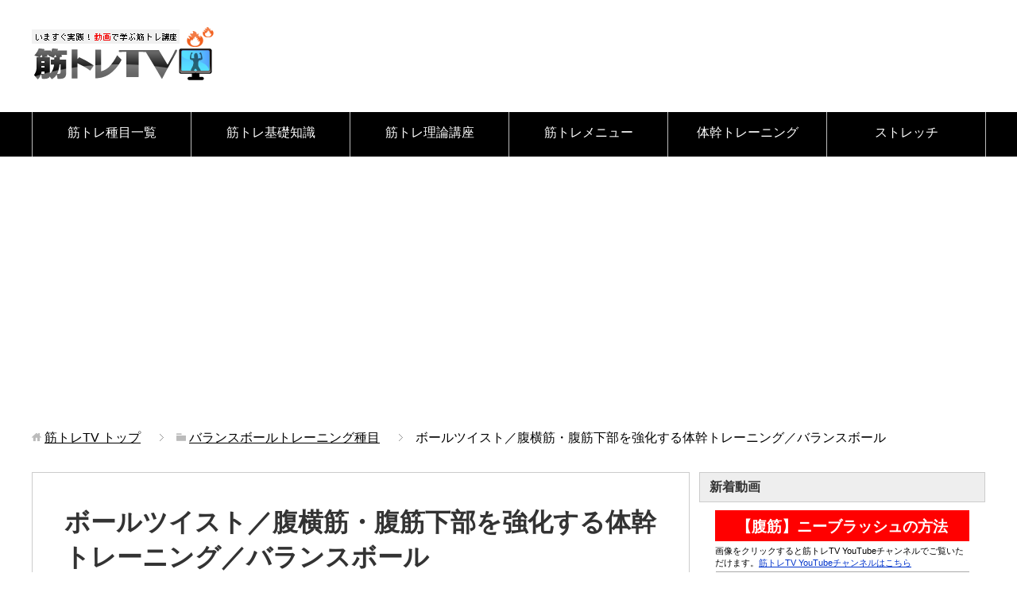

--- FILE ---
content_type: text/html; charset=UTF-8
request_url: https://www.kintore.tv/%E3%83%9C%E3%83%BC%E3%83%AB%E3%83%84%E3%82%A4%E3%82%B9%E3%83%88/
body_size: 13732
content:
﻿<!DOCTYPE html>
<html lang="ja" class="col2" itemscope itemtype="http://schema.org/Article">
<head prefix="og: http://ogp.me/ns# fb: http://ogp.me/ns/fb# article: http://ogp.me/ns/article#">

<!-- Google tag (gtag.js) -->
<script async src="https://www.googletagmanager.com/gtag/js?id=G-R2BTSPDGDF"></script>
<script>
  window.dataLayer = window.dataLayer || [];
  function gtag(){dataLayer.push(arguments);}
  gtag('js', new Date());

  gtag('config', 'G-R2BTSPDGDF');
</script>


<meta charset="UTF-8">
<meta http-equiv="X-UA-Compatible" content="IE=edge">
<meta name="viewport" content="width=device-width, initial-scale=1.0">
<title>ボールツイスト／腹横筋・腹筋下部を強化する体幹トレーニング／バランスボール | 動画で方法を学ぼう筋トレTV</title>

<meta name="description" content="「ボールツイスト」は、腹横筋および腹筋下部を鍛えることができる体幹トレーニングの種目です。腰を動かさずに股関節のひねりでボールを回転させるようにします。動作のあいだ腹部を持続的に固めて保持するため、腹">
<meta name="keywords" content="バランスボールトレーニング種目,体幹トレーニング,ウエスト引締め,体幹,腹横筋,腹筋下部">
<link rel="canonical" href="https://www.kintore.tv/%e3%83%9c%e3%83%bc%e3%83%ab%e3%83%84%e3%82%a4%e3%82%b9%e3%83%88/" />
<link rel='dns-prefetch' href='//s.w.org' />
<link rel="alternate" type="application/rss+xml" title="動画で方法を学ぼう筋トレTV &raquo; フィード" href="https://www.kintore.tv/feed/" />
<link rel="alternate" type="application/rss+xml" title="動画で方法を学ぼう筋トレTV &raquo; コメントフィード" href="https://www.kintore.tv/comments/feed/" />
		<script type="text/javascript">
			window._wpemojiSettings = {"baseUrl":"https:\/\/s.w.org\/images\/core\/emoji\/13.0.1\/72x72\/","ext":".png","svgUrl":"https:\/\/s.w.org\/images\/core\/emoji\/13.0.1\/svg\/","svgExt":".svg","source":{"concatemoji":"https:\/\/www.kintore.tv\/wp-includes\/js\/wp-emoji-release.min.js?ver=5.6.1"}};
			!function(e,a,t){var n,r,o,i=a.createElement("canvas"),p=i.getContext&&i.getContext("2d");function s(e,t){var a=String.fromCharCode;p.clearRect(0,0,i.width,i.height),p.fillText(a.apply(this,e),0,0);e=i.toDataURL();return p.clearRect(0,0,i.width,i.height),p.fillText(a.apply(this,t),0,0),e===i.toDataURL()}function c(e){var t=a.createElement("script");t.src=e,t.defer=t.type="text/javascript",a.getElementsByTagName("head")[0].appendChild(t)}for(o=Array("flag","emoji"),t.supports={everything:!0,everythingExceptFlag:!0},r=0;r<o.length;r++)t.supports[o[r]]=function(e){if(!p||!p.fillText)return!1;switch(p.textBaseline="top",p.font="600 32px Arial",e){case"flag":return s([127987,65039,8205,9895,65039],[127987,65039,8203,9895,65039])?!1:!s([55356,56826,55356,56819],[55356,56826,8203,55356,56819])&&!s([55356,57332,56128,56423,56128,56418,56128,56421,56128,56430,56128,56423,56128,56447],[55356,57332,8203,56128,56423,8203,56128,56418,8203,56128,56421,8203,56128,56430,8203,56128,56423,8203,56128,56447]);case"emoji":return!s([55357,56424,8205,55356,57212],[55357,56424,8203,55356,57212])}return!1}(o[r]),t.supports.everything=t.supports.everything&&t.supports[o[r]],"flag"!==o[r]&&(t.supports.everythingExceptFlag=t.supports.everythingExceptFlag&&t.supports[o[r]]);t.supports.everythingExceptFlag=t.supports.everythingExceptFlag&&!t.supports.flag,t.DOMReady=!1,t.readyCallback=function(){t.DOMReady=!0},t.supports.everything||(n=function(){t.readyCallback()},a.addEventListener?(a.addEventListener("DOMContentLoaded",n,!1),e.addEventListener("load",n,!1)):(e.attachEvent("onload",n),a.attachEvent("onreadystatechange",function(){"complete"===a.readyState&&t.readyCallback()})),(n=t.source||{}).concatemoji?c(n.concatemoji):n.wpemoji&&n.twemoji&&(c(n.twemoji),c(n.wpemoji)))}(window,document,window._wpemojiSettings);
		</script>
		<style type="text/css">
img.wp-smiley,
img.emoji {
	display: inline !important;
	border: none !important;
	box-shadow: none !important;
	height: 1em !important;
	width: 1em !important;
	margin: 0 .07em !important;
	vertical-align: -0.1em !important;
	background: none !important;
	padding: 0 !important;
}
</style>
	<link rel='stylesheet' id='wp-block-library-css'  href='https://www.kintore.tv/wp-includes/css/dist/block-library/style.min.css?ver=5.6.1' type='text/css' media='all' />
<link rel='stylesheet' id='contact-form-7-css'  href='https://www.kintore.tv/wp-content/plugins/contact-form-7/includes/css/styles.css?ver=4.4.2' type='text/css' media='all' />
<link rel='stylesheet' id='whats-new-style-css'  href='https://www.kintore.tv/wp-content/plugins/whats-new-genarator/whats-new.css?ver=2.0.2' type='text/css' media='all' />
<link rel='stylesheet' id='wordpress-popular-posts-css-css'  href='https://www.kintore.tv/wp-content/plugins/wordpress-popular-posts/public/css/wpp.css?ver=4.0.12' type='text/css' media='all' />
<link rel='stylesheet' id='keni_base-css'  href='https://www.kintore.tv/wp-content/themes/kintore/base.css?ver=5.6.1' type='text/css' media='all' />
<link rel='stylesheet' id='keni_rwd-css'  href='https://www.kintore.tv/wp-content/themes/kintore/rwd.css?ver=5.6.1' type='text/css' media='all' />
<script type='text/javascript' src='https://www.kintore.tv/wp-includes/js/jquery/jquery.min.js?ver=3.5.1' id='jquery-core-js'></script>
<script type='text/javascript' src='https://www.kintore.tv/wp-includes/js/jquery/jquery-migrate.min.js?ver=3.3.2' id='jquery-migrate-js'></script>
<script type='text/javascript' id='wpp-js-js-extra'>
/* <![CDATA[ */
var wpp_params = {"sampling_active":"0","sampling_rate":"100","ajax_url":"https:\/\/www.kintore.tv\/wp-admin\/admin-ajax.php","action":"update_views_ajax","ID":"119","token":"887e587e5f"};
/* ]]> */
</script>
<script type='text/javascript' src='https://www.kintore.tv/wp-content/plugins/wordpress-popular-posts/public/js/wpp.js?ver=4.0.12' id='wpp-js-js'></script>
<link rel="https://api.w.org/" href="https://www.kintore.tv/wp-json/" /><link rel="alternate" type="application/json" href="https://www.kintore.tv/wp-json/wp/v2/posts/119" /><link rel="EditURI" type="application/rsd+xml" title="RSD" href="https://www.kintore.tv/xmlrpc.php?rsd" />
<link rel="wlwmanifest" type="application/wlwmanifest+xml" href="https://www.kintore.tv/wp-includes/wlwmanifest.xml" /> 
<meta name="generator" content="WordPress 5.6.1" />
<link rel='shortlink' href='https://www.kintore.tv/?p=119' />
<link rel="alternate" type="application/json+oembed" href="https://www.kintore.tv/wp-json/oembed/1.0/embed?url=https%3A%2F%2Fwww.kintore.tv%2F%25e3%2583%259c%25e3%2583%25bc%25e3%2583%25ab%25e3%2583%2584%25e3%2582%25a4%25e3%2582%25b9%25e3%2583%2588%2F" />
<link rel="alternate" type="text/xml+oembed" href="https://www.kintore.tv/wp-json/oembed/1.0/embed?url=https%3A%2F%2Fwww.kintore.tv%2F%25e3%2583%259c%25e3%2583%25bc%25e3%2583%25ab%25e3%2583%2584%25e3%2582%25a4%25e3%2582%25b9%25e3%2583%2588%2F&#038;format=xml" />
		<script>
			document.documentElement.className = document.documentElement.className.replace( 'no-js', 'js' );
		</script>
				<style>
			.no-js img.lazyload { display: none; }
			figure.wp-block-image img.lazyloading { min-width: 150px; }
							.lazyload, .lazyloading { opacity: 0; }
				.lazyloaded {
					opacity: 1;
					transition: opacity 400ms;
					transition-delay: 0ms;
				}
					</style>
		
<!--microdata-->
<meta itemprop="name" content="ボールツイスト／腹横筋・腹筋下部を強化する体幹トレーニング／バランスボール | 動画で方法を学ぼう筋トレTV" />
<meta itemprop="description" content="ボールツイストは、「仰向けに寝て脚を浮かせた状態からバランスボールを足ではさみ、股関節にひねりを加えてボールを回転させる」動作により腹横筋、腹筋下部の強化、引き締めを目指す腹筋トレーニングです。" />
<meta itemprop="image" content="https://www.kintore.tv/wp-content/uploads/2008/12/0202.jpg" />
<meta itemprop="image" content="https://www.kintore.tv/wp-content/uploads/2015/10/logo.gif" />
<!--microdata-->
<link rel="shortcut icon" type="image/x-icon" href="https://www.kintore.tv/wp-content/themes/kintore/images/favicon.ico">
<link rel="apple-touch-icon" href="https://www.kintore.tv/wp-content/themes/kintore/images/apple-touch-icon.png">
<link rel="apple-touch-icon-precomposed" href="https://www.kintore.tv/wp-content/themes/kintore/images/apple-touch-icon.png">
<link rel="icon" href="https://www.kintore.tv/wp-content/themes/kintore/images/apple-touch-icon.png">
<!--[if lt IE 9]><script src="https://www.kintore.tv/wp-content/themes/kintore/js/html5.js"></script><![endif]-->





<meta property="og:title" content="ボールツイスト／腹横筋・腹筋下部を強化する体幹トレーニング／バランスボール | 動画で方法を学ぼう筋トレTV" />
<meta property="og:description" content="「ボールツイスト」は、腹横筋および腹筋下部を鍛えることができる体幹トレーニングの種目です。腰を動かさずに股関節のひねりでボールを回転させるようにします。動作のあいだ腹部を持続的に固めて保持するため、腹" />
<meta property="og:type" content="article" />
<meta property="og:url" content="https://www.kintore.tv/%e3%83%9c%e3%83%bc%e3%83%ab%e3%83%84%e3%82%a4%e3%82%b9%e3%83%88/" />
<meta property="og:image" content="https://www.kintore.tv/wp-content/uploads/2008/12/0202.jpg" />
<meta property="og:locale" content="ja_JP" />
<meta property="og:site_name" content="筋トレTV" />


<meta name="twitter:card" content="summary" />
<meta name="twitter:site" content="@kintoreTV_" />
<meta name="twitter:title" content="ボールツイスト／腹横筋・腹筋下部を強化する体幹トレーニング／バランスボール | 動画で方法を学ぼう筋トレTV" />
<meta name="twitter:image" content="https://www.kintore.tv/wp-content/uploads/2008/12/0202.jpg" />
<meta name="twitter:description" content="「ボールツイスト」は、腹横筋および腹筋下部を鍛えることができる体幹トレーニングの種目です。腰を動かさずに股関節のひねりでボールを回転させるようにします。動作のあいだ腹部を持続的に固めて保持するため、腹" />



<script type="text/javascript" src="https://www.kintore.tv/wp-content/themes/kintore/js/jquery-1.7.1.min.js"></script>

<script>
$(function(){
   $('a[href^=#]').click(function() {
      var speed = 1000;
      var href= $(this).attr("href");
      var target = $(href == "#" || href == "" ? 'html' : href);
      var position = target.offset().top;
      $('body,html').animate({scrollTop:position}, speed, 'swing');
      return false;
   });
});
</script>

<script src="https://use.fontawesome.com/dbe77763fc.js"></script>


<script async src="https://pagead2.googlesyndication.com/pagead/js/adsbygoogle.js?client=ca-pub-1551472826813327"
     crossorigin="anonymous"></script>

</head>
	<body class="post-template-default single single-post postid-119 single-format-standard">
	
	<div class="container">
		<header id="top" class="site-header ">	
		<div class="site-header-in">
			<div class="site-header-conts">
				<p class="site-title"><a href="https://www.kintore.tv"><img  alt="動画で方法を学ぼう筋トレTV" data-src="https://www.kintore.tv/wp-content/uploads/2015/10/logo.gif" class="lazyload" src="[data-uri]" /><noscript><img src="https://www.kintore.tv/wp-content/uploads/2015/10/logo.gif" alt="動画で方法を学ぼう筋トレTV" /></noscript></a></p>

<p class="smtoplink">
<img data-src='https://www.kintore.tv/wp-content/themes/kintore/images/syumoku-m.png' class='lazyload' src='[data-uri]' /><noscript><img src="https://www.kintore.tv/wp-content/themes/kintore/images/syumoku-m.png" /></noscript> <a href="https://www.kintore.tv/workout/">筋トレ種目一覧</a> <img   data-src="https://www.kintore.tv/wp-content/themes/kintore/images/new-movie-m.png" class="mrl10 lazyload" src="[data-uri]" /><noscript><img src="https://www.kintore.tv/wp-content/themes/kintore/images/new-movie-m.png" class="mrl10" /></noscript> <a href="https://www.kintore.tv/new-movie/" class="red">新着動画</a> <span>11月22日UP</span>
</p>






			</div>
		</div>
		<!--▼グローバルナビ-->
		<nav class="global-nav">
			<div class="global-nav-in">
				<div class="global-nav-panel"><span class="btn-lobal-nav icon-gn-menu">筋トレTVメニュー</span></div>
				<ul id="menu">
				<li class="menu-item menu-item-type-custom menu-item-object-custom menu-item-has-children menu-item-4958"><a href="https://www.kintore.tv/workout/">筋トレ種目一覧</a>
<ul class="sub-menu">
	<li class="menu-item menu-item-type-taxonomy menu-item-object-category menu-item-343"><a href="https://www.kintore.tv/category/%e8%85%b9%e7%ad%8b/">腹筋</a></li>
	<li class="menu-item menu-item-type-taxonomy menu-item-object-category menu-item-340"><a href="https://www.kintore.tv/category/%e8%83%8c%e7%ad%8b/">背筋</a></li>
	<li class="menu-item menu-item-type-taxonomy menu-item-object-category menu-item-341"><a href="https://www.kintore.tv/category/%e8%83%b8/">胸</a></li>
	<li class="menu-item menu-item-type-taxonomy menu-item-object-category menu-item-342"><a href="https://www.kintore.tv/category/%e8%85%95/">腕</a></li>
	<li class="menu-item menu-item-type-taxonomy menu-item-object-category menu-item-339"><a href="https://www.kintore.tv/category/%e8%82%a9/">肩</a></li>
	<li class="menu-item menu-item-type-taxonomy menu-item-object-category menu-item-337"><a href="https://www.kintore.tv/category/%e4%b8%8b%e5%8d%8a%e8%ba%ab/">下半身</a></li>
	<li class="menu-item menu-item-type-taxonomy menu-item-object-category current-post-ancestor current-menu-parent current-post-parent menu-item-336"><a href="https://www.kintore.tv/category/%e3%83%90%e3%83%a9%e3%83%b3%e3%82%b9%e3%83%9c%e3%83%bc%e3%83%ab/">バランスボール</a></li>
	<li class="menu-item menu-item-type-taxonomy menu-item-object-category menu-item-335"><a href="https://www.kintore.tv/category/%e3%83%81%e3%83%a5%e3%83%bc%e3%83%96%e3%83%bb%e3%83%a9%e3%83%90%e3%83%bc/">チューブ</a></li>
</ul>
</li>
<li class="menu-item menu-item-type-taxonomy menu-item-object-category menu-item-4959"><a href="https://www.kintore.tv/category/basic/">筋トレ基礎知識</a></li>
<li class="menu-item menu-item-type-taxonomy menu-item-object-category menu-item-has-children menu-item-4962"><a href="https://www.kintore.tv/category/workout-theory/">筋トレ理論講座</a>
<ul class="sub-menu">
	<li class="menu-item menu-item-type-taxonomy menu-item-object-category menu-item-5883"><a href="https://www.kintore.tv/category/professional-theory/">筋トレ・健康・スポーツ論</a></li>
</ul>
</li>
<li class="menu-item menu-item-type-taxonomy menu-item-object-category menu-item-4963"><a href="https://www.kintore.tv/category/workout-menu/">筋トレメニュー</a></li>
<li class="menu-item menu-item-type-taxonomy menu-item-object-category current-post-ancestor current-menu-parent current-post-parent menu-item-4964"><a href="https://www.kintore.tv/category/taikan/">体幹トレーニング</a></li>
<li class="menu-item menu-item-type-taxonomy menu-item-object-category menu-item-5655"><a href="https://www.kintore.tv/category/%e3%82%b9%e3%83%88%e3%83%ac%e3%83%83%e3%83%81%e3%83%bb%e3%82%a6%e3%82%a9%e3%83%bc%e3%83%9f%e3%83%b3%e3%82%b0%e3%82%a2%e3%83%83%e3%83%97%e3%83%bb%e4%bd%93%e6%93%8d/">ストレッチ</a></li>
				</ul>
			</div>
		</nav>
		<!--▲グローバルナビ-->
		</header>
<!--▲サイトヘッダー-->

<div class="main-body">
<div class="main-body-in">



<nav class="breadcrumbs">
<ol class="breadcrumbs-in" itemscope itemtype="http://schema.org/BreadcrumbList">
<li class="bcl-first" itemprop="itemListElement" itemscope itemtype="http://schema.org/ListItem">
	<a itemprop="item" href="https://www.kintore.tv"><span itemprop="name">筋トレTV</span> トップ</a>
	<meta itemprop="position" content="1" />
</li>
<li itemprop="itemListElement" itemscope itemtype="http://schema.org/ListItem">
	<a itemprop="item" href="https://www.kintore.tv/category/%e3%83%90%e3%83%a9%e3%83%b3%e3%82%b9%e3%83%9c%e3%83%bc%e3%83%ab/"><span itemprop="name">バランスボールトレーニング種目</span></a>
	<meta itemprop="position" content="2" />
</li>
<li class="bcl-last">ボールツイスト／腹横筋・腹筋下部を強化する体幹トレーニング／バランスボール</li>
</ol>
</nav>
	
	<!--▼メインコンテンツ-->
	<main>
	<div class="main-conts">









		<!--記事-->
		<article id="post-119" class="section-wrap post-119 post type-post status-publish format-standard has-post-thumbnail hentry category-11 category-taikan tag-114 tag-133 tag-34 tag-35">
			<div class="section-in">

			<header class="article-header">
				<h1 class="section-title entry-title" itemprop="headline">ボールツイスト／腹横筋・腹筋下部を強化する体幹トレーニング／バランスボール</h1>


				<p class="post-date">公開 <time datetime="2008-12-07" itemprop="datePublished" content="2008-12-07" >2008年12月7日</time> / 更新 <time datetime="2016-07-02" itemprop="dateModified" content="2016-07-02">2016年7月2日</time></p>



				

			</header>



<ul class="sns">
<!--facebook-->
<li><a href="http://www.facebook.com/share.php?u=https://www.kintore.tv/%e3%83%9c%e3%83%bc%e3%83%ab%e3%83%84%e3%82%a4%e3%82%b9%e3%83%88/" onclick="window.open(this.href, 'FBwindow', 'width=660, height=460, menubar=no, toolbar=no, scrollbars=yes'); return false;"><img  alt="facebook" data-src="https://www.kintore.tv/wp-content/themes/kintore/images/sns/fb_m.png" class="lazyload" src="[data-uri]" /><noscript><img src="https://www.kintore.tv/wp-content/themes/kintore/images/sns/fb_m.png" alt="facebook" /></noscript></a></li>



<!--hatena-->
<li><a href="http://b.hatena.ne.jp/add?mode=confirm&url=https://www.kintore.tv/%e3%83%9c%e3%83%bc%e3%83%ab%e3%83%84%e3%82%a4%e3%82%b9%e3%83%88/" data-hatena-bookmark-title="ボールツイスト／腹横筋・腹筋下部を強化する体幹トレーニング／バランスボール｜動画で方法を学ぼう筋トレTV" onclick="window.open(this.href, 'hatebuwindow', 'width=660, height=460, menubar=no, toolbar=no, scrollbars=yes'); return false;"><img  alt="はてなブックマーク" data-src="https://www.kintore.tv/wp-content/themes/kintore/images/sns/hatena_m.png" class="lazyload" src="[data-uri]" /><noscript><img src="https://www.kintore.tv/wp-content/themes/kintore/images/sns/hatena_m.png" alt="はてなブックマーク" /></noscript></a></li>

<!--Pocket-->
<li><a href="http://getpocket.com/edit?url=https://www.kintore.tv/%e3%83%9c%e3%83%bc%e3%83%ab%e3%83%84%e3%82%a4%e3%82%b9%e3%83%88/" onclick="window.open(this.href, 'Pwindow', 'width=660, height=460, menubar=no, toolbar=no, scrollbars=yes'); return false;"><img  alt="Pocket" data-src="https://www.kintore.tv/wp-content/themes/kintore/images/sns/pocket_m.png" class="lazyload" src="[data-uri]" /><noscript><img src="https://www.kintore.tv/wp-content/themes/kintore/images/sns/pocket_m.png" alt="Pocket" /></noscript></a></li>

<!--twitter-->
<li><a href="http://twitter.com/share?url=https://www.kintore.tv/%e3%83%9c%e3%83%bc%e3%83%ab%e3%83%84%e3%82%a4%e3%82%b9%e3%83%88/&text=ボールツイスト／腹横筋・腹筋下部を強化する体幹トレーニング／バランスボール" onclick="window.open(this.href, 'Twitterwindow', 'width=660, height=460, menubar=no, toolbar=no, scrollbars=yes'); return false;"><img  alt="twitter" data-src="https://www.kintore.tv/wp-content/themes/kintore/images/sns/twt_m.png" class="lazyload" src="[data-uri]" /><noscript><img src="https://www.kintore.tv/wp-content/themes/kintore/images/sns/twt_m.png" alt="twitter" /></noscript></a></li>
</ul>



			<div class="article-body">
			<p>「ボールツイスト」は、腹横筋および腹筋下部を鍛えることができる体幹トレーニングの種目です。腰を動かさずに股関節のひねりでボールを回転させるようにします。動作のあいだ腹部を持続的に固めて保持するため、腹横筋にも働きかけることになります。﻿</p>
<div class="video-container spdougam"><iframe width="480" height="315"  frameborder="0" allowfullscreen data-src="https://www.youtube.com/embed/6-2A-9kodWY?showinfo=0" class="lazyload" src="[data-uri]"></iframe></div>
﻿<div class="ads01">
<script async src="https://pagead2.googlesyndication.com/pagead/js/adsbygoogle.js?client=ca-pub-1551472826813327"
     crossorigin="anonymous"></script>
<!-- tv-kiji-sita -->
<ins class="adsbygoogle"
     style="display:inline-block;width:336px;height:280px"
     data-ad-client="ca-pub-1551472826813327"
     data-ad-slot="7226771564"></ins>
<script>
     (adsbygoogle = window.adsbygoogle || []).push({});
</script>
</div>

<h2>鍛えられる筋肉</h2>
<p>第1ターゲット ・・・ <span style="color:#7d74de;">■</span>腹横筋　<span style="color:#ff5256;">■</span>腹筋下部</p>
<div style="text-align:center;margin:0 auto;">
<img  data-src='https://www.kintore.tv/wp-content/themes/kintore/images/muscle/12.gif' class='lazyload' src='[data-uri]'><noscript><img src="https://www.kintore.tv/wp-content/themes/kintore/images/muscle/12.gif"></noscript>
</div>
<h2>種目解説</h2>
<p>﻿ボールツイストは、「仰向けに寝て脚を浮かせた状態からバランスボールを足ではさみ、股関節にひねりを加えてボールを回転させる」動作により腹横筋、腹筋下部の強化、引き締めを目指す腹筋トレーニングです。</p>
<p>腹筋下部の強化・引き締め・脂肪燃焼、姿勢の安定、骨盤の安定、ウエストラインの維持・向上、内臓の位置を整えることなどに効果が期待されます。</p>
<p>腹横筋は腹斜筋（内腹斜筋）下の深い位置にあり、機能としては「内臓を正しい位置に保つこと」と「姿勢を安定させること」にあります。<br />
このことから、コルセットの役目を担う筋肉であるといえ、強化することでウエストの引き締めやウエストサイズダウンなどにも効果を発揮します。</p>
<p>また、体幹の安定性にも寄与し、スポーツパフォーマンスの向上に有効となります。<br />
スポーツをしている方は、当たり負けない体、ぶれない軸をつくるために、選択肢の一つとして検討できる筋トレ種目です。</p>
<h2>ポイント</h2>
<ul>
<li>腰を床に付けたまま股関節にひねりを加えボールを左右に回転させる</li>
<li>腕を広げ、頭は床から浮かした状態に</li>
<li>動作中、腹筋下部に力が加わっていることを意識する</li>
</ul>
<h2>目標回数</h2>
<p>10～20回×2～3セット</p>







<div id="adarea">
<div id="adle">
<script async src="https://pagead2.googlesyndication.com/pagead/js/adsbygoogle.js?client=ca-pub-1551472826813327"
     crossorigin="anonymous"></script>
<!-- kintore_bottom2 -->
<ins class="adsbygoogle"
     style="display:block"
     data-ad-client="ca-pub-1551472826813327"
     data-ad-slot="7993058323"
     data-ad-format="auto"
     data-full-width-responsive="true"></ins>
<script>
     (adsbygoogle = window.adsbygoogle || []).push({});
</script>
</div>
<div id="adri">
<script async src="https://pagead2.googlesyndication.com/pagead/js/adsbygoogle.js?client=ca-pub-1551472826813327"
     crossorigin="anonymous"></script>
<!-- kintore_bottom2 -->
<ins class="adsbygoogle"
     style="display:block"
     data-ad-client="ca-pub-1551472826813327"
     data-ad-slot="7993058323"
     data-ad-format="auto"
     data-full-width-responsive="true"></ins>
<script>
     (adsbygoogle = window.adsbygoogle || []).push({});
</script>
</div>
</div>























<div id="related-entries">
  <h3>こんな記事も読まれています！</h3>
          <div class="related-entry">
      <div class="related-entry-thumb">
  <a href="https://www.kintore.tv/%e3%83%ac%e3%83%83%e3%82%b0%e3%83%aa%e3%83%95%e3%83%88/" title="レッグリフト／腹筋下部／バランスボール">
                <img width="120" height="120"   alt="" loading="lazy" data-srcset="https://www.kintore.tv/wp-content/uploads/2008/12/0221-120x120.jpg 120w, https://www.kintore.tv/wp-content/uploads/2008/12/0221-150x150.jpg 150w, https://www.kintore.tv/wp-content/uploads/2008/12/0221.jpg 240w"  data-src="https://www.kintore.tv/wp-content/uploads/2008/12/0221-120x120.jpg" data-sizes="(max-width: 120px) 100vw, 120px" class="attachment-thumb100 size-thumb100 wp-post-image lazyload" src="[data-uri]" /><noscript><img width="120" height="120" src="https://www.kintore.tv/wp-content/uploads/2008/12/0221-120x120.jpg" class="attachment-thumb100 size-thumb100 wp-post-image" alt="" loading="lazy" srcset="https://www.kintore.tv/wp-content/uploads/2008/12/0221-120x120.jpg 120w, https://www.kintore.tv/wp-content/uploads/2008/12/0221-150x150.jpg 150w, https://www.kintore.tv/wp-content/uploads/2008/12/0221.jpg 240w" sizes="(max-width: 120px) 100vw, 120px" /></noscript>                </a>
      </div><!-- /.related-entry-thumb -->
      
      <div class="related-entry-content">
        <h4 class="related-entry-title"> <a href="https://www.kintore.tv/%e3%83%ac%e3%83%83%e3%82%b0%e3%83%aa%e3%83%95%e3%83%88/">
          レッグリフト／腹筋下部／バランスボール          </a></h4>
        <p class="related-entry-snippet">
       バランスボールで行う「レッグリフト」は、腹筋下部を鍛えること...<a href="https://www.kintore.tv/%e3%83%ac%e3%83%83%e3%82%b0%e3%83%aa%e3%83%95%e3%83%88/">続きを読む</a></p>
      </div><!-- /.related-entry-content -->
    </div><!-- /.new-entry -->
  
      <div class="related-entry">
      <div class="related-entry-thumb">
  <a href="https://www.kintore.tv/heavy-side-bridge/" title="ヘビー・サイドブリッジ／不安定性と強度を高めた体幹トレーニング">
                <img width="120" height="120"   alt="" loading="lazy" data-srcset="https://www.kintore.tv/wp-content/uploads/2015/07/015-120x120.jpg 120w, https://www.kintore.tv/wp-content/uploads/2015/07/015-150x150.jpg 150w, https://www.kintore.tv/wp-content/uploads/2015/07/015.jpg 240w"  data-src="https://www.kintore.tv/wp-content/uploads/2015/07/015-120x120.jpg" data-sizes="(max-width: 120px) 100vw, 120px" class="attachment-thumb100 size-thumb100 wp-post-image lazyload" src="[data-uri]" /><noscript><img width="120" height="120" src="https://www.kintore.tv/wp-content/uploads/2015/07/015-120x120.jpg" class="attachment-thumb100 size-thumb100 wp-post-image" alt="" loading="lazy" srcset="https://www.kintore.tv/wp-content/uploads/2015/07/015-120x120.jpg 120w, https://www.kintore.tv/wp-content/uploads/2015/07/015-150x150.jpg 150w, https://www.kintore.tv/wp-content/uploads/2015/07/015.jpg 240w" sizes="(max-width: 120px) 100vw, 120px" /></noscript>                </a>
      </div><!-- /.related-entry-thumb -->
      
      <div class="related-entry-content">
        <h4 class="related-entry-title"> <a href="https://www.kintore.tv/heavy-side-bridge/">
          ヘビー・サイドブリッジ／不安定性と強度を高めた体幹トレーニング          </a></h4>
        <p class="related-entry-snippet">
       ヘビー・サイドブリッジは、腹斜筋・腹横筋をはじめお尻の上部側...<a href="https://www.kintore.tv/heavy-side-bridge/">続きを読む</a></p>
      </div><!-- /.related-entry-content -->
    </div><!-- /.new-entry -->
  
      <div class="related-entry">
      <div class="related-entry-thumb">
  <a href="https://www.kintore.tv/unique-taikan-training/" title="ユニークな体幹トレーニングで新しい効果を引き出していこう／体幹トレーニング実践講座">
                <img width="120" height="120"   alt="ユニークな体幹トレーニング" loading="lazy" data-srcset="https://www.kintore.tv/wp-content/uploads/2018/02/061-120x120.jpg 120w, https://www.kintore.tv/wp-content/uploads/2018/02/061-150x150.jpg 150w, https://www.kintore.tv/wp-content/uploads/2018/02/061.jpg 240w"  data-src="https://www.kintore.tv/wp-content/uploads/2018/02/061-120x120.jpg" data-sizes="(max-width: 120px) 100vw, 120px" class="attachment-thumb100 size-thumb100 wp-post-image lazyload" src="[data-uri]" /><noscript><img width="120" height="120" src="https://www.kintore.tv/wp-content/uploads/2018/02/061-120x120.jpg" class="attachment-thumb100 size-thumb100 wp-post-image" alt="ユニークな体幹トレーニング" loading="lazy" srcset="https://www.kintore.tv/wp-content/uploads/2018/02/061-120x120.jpg 120w, https://www.kintore.tv/wp-content/uploads/2018/02/061-150x150.jpg 150w, https://www.kintore.tv/wp-content/uploads/2018/02/061.jpg 240w" sizes="(max-width: 120px) 100vw, 120px" /></noscript>                </a>
      </div><!-- /.related-entry-thumb -->
      
      <div class="related-entry-content">
        <h4 class="related-entry-title"> <a href="https://www.kintore.tv/unique-taikan-training/">
          ユニークな体幹トレーニングで新しい効果を引き出していこう／体幹トレーニング実践講座          </a></h4>
        <p class="related-entry-snippet">
       ユニークな体幹トレーニングを２種類ご紹介します。１つは立った...<a href="https://www.kintore.tv/unique-taikan-training/">続きを読む</a></p>
      </div><!-- /.related-entry-content -->
    </div><!-- /.new-entry -->
  
      <div class="related-entry">
      <div class="related-entry-thumb">
  <a href="https://www.kintore.tv/core-workout-routine-4/" title="体幹トレーニングメニュー 【ウエスト引き締め＆ぶれない軸を作る】">
                <img width="120" height="120"   alt="体幹トレーニングメニュー" loading="lazy" data-srcset="https://www.kintore.tv/wp-content/uploads/2015/01/024-120x120.jpg 120w, https://www.kintore.tv/wp-content/uploads/2015/01/024-150x150.jpg 150w, https://www.kintore.tv/wp-content/uploads/2015/01/024.jpg 240w"  data-src="https://www.kintore.tv/wp-content/uploads/2015/01/024-120x120.jpg" data-sizes="(max-width: 120px) 100vw, 120px" class="attachment-thumb100 size-thumb100 wp-post-image lazyload" src="[data-uri]" /><noscript><img width="120" height="120" src="https://www.kintore.tv/wp-content/uploads/2015/01/024-120x120.jpg" class="attachment-thumb100 size-thumb100 wp-post-image" alt="体幹トレーニングメニュー" loading="lazy" srcset="https://www.kintore.tv/wp-content/uploads/2015/01/024-120x120.jpg 120w, https://www.kintore.tv/wp-content/uploads/2015/01/024-150x150.jpg 150w, https://www.kintore.tv/wp-content/uploads/2015/01/024.jpg 240w" sizes="(max-width: 120px) 100vw, 120px" /></noscript>                </a>
      </div><!-- /.related-entry-thumb -->
      
      <div class="related-entry-content">
        <h4 class="related-entry-title"> <a href="https://www.kintore.tv/core-workout-routine-4/">
          体幹トレーニングメニュー 【ウエスト引き締め＆ぶれない軸を作る】          </a></h4>
        <p class="related-entry-snippet">
       この体幹トレーニングメニューは、エルボーアウトフット、エルボ...<a href="https://www.kintore.tv/core-workout-routine-4/">続きを読む</a></p>
      </div><!-- /.related-entry-content -->
    </div><!-- /.new-entry -->
  
      <div class="related-entry">
      <div class="related-entry-thumb">
  <a href="https://www.kintore.tv/%e3%83%97%e3%83%83%e3%82%b7%e3%83%a5%e3%82%a2%e3%83%83%e3%83%97-2/" title="プッシュアップ／バランスボール／大胸筋・上腕三頭筋">
                <img width="120" height="120"   alt="" loading="lazy" data-srcset="https://www.kintore.tv/wp-content/uploads/2008/12/0153-120x120.jpg 120w, https://www.kintore.tv/wp-content/uploads/2008/12/0153-150x150.jpg 150w, https://www.kintore.tv/wp-content/uploads/2008/12/0153.jpg 240w"  data-src="https://www.kintore.tv/wp-content/uploads/2008/12/0153-120x120.jpg" data-sizes="(max-width: 120px) 100vw, 120px" class="attachment-thumb100 size-thumb100 wp-post-image lazyload" src="[data-uri]" /><noscript><img width="120" height="120" src="https://www.kintore.tv/wp-content/uploads/2008/12/0153-120x120.jpg" class="attachment-thumb100 size-thumb100 wp-post-image" alt="" loading="lazy" srcset="https://www.kintore.tv/wp-content/uploads/2008/12/0153-120x120.jpg 120w, https://www.kintore.tv/wp-content/uploads/2008/12/0153-150x150.jpg 150w, https://www.kintore.tv/wp-content/uploads/2008/12/0153.jpg 240w" sizes="(max-width: 120px) 100vw, 120px" /></noscript>                </a>
      </div><!-- /.related-entry-thumb -->
      
      <div class="related-entry-content">
        <h4 class="related-entry-title"> <a href="https://www.kintore.tv/%e3%83%97%e3%83%83%e3%82%b7%e3%83%a5%e3%82%a2%e3%83%83%e3%83%97-2/">
          プッシュアップ／バランスボール／大胸筋・上腕三頭筋          </a></h4>
        <p class="related-entry-snippet">
       バランスボールで行う「プッシュアップ」は、脚をバランスボール...<a href="https://www.kintore.tv/%e3%83%97%e3%83%83%e3%82%b7%e3%83%a5%e3%82%a2%e3%83%83%e3%83%97-2/">続きを読む</a></p>
      </div><!-- /.related-entry-content -->
    </div><!-- /.new-entry -->
  
      <div class="related-entry">
      <div class="related-entry-thumb">
  <a href="https://www.kintore.tv/%e3%82%b8%e3%83%a3%e3%83%83%e3%82%af%e3%83%8a%e3%82%a4%e3%83%95/" title="ジャックナイフ／腹筋下部・腸腰筋／バランスボール">
                <img width="120" height="120"   alt="" loading="lazy" data-srcset="https://www.kintore.tv/wp-content/uploads/2008/12/0066-120x120.jpg 120w, https://www.kintore.tv/wp-content/uploads/2008/12/0066-150x150.jpg 150w, https://www.kintore.tv/wp-content/uploads/2008/12/0066.jpg 240w"  data-src="https://www.kintore.tv/wp-content/uploads/2008/12/0066-120x120.jpg" data-sizes="(max-width: 120px) 100vw, 120px" class="attachment-thumb100 size-thumb100 wp-post-image lazyload" src="[data-uri]" /><noscript><img width="120" height="120" src="https://www.kintore.tv/wp-content/uploads/2008/12/0066-120x120.jpg" class="attachment-thumb100 size-thumb100 wp-post-image" alt="" loading="lazy" srcset="https://www.kintore.tv/wp-content/uploads/2008/12/0066-120x120.jpg 120w, https://www.kintore.tv/wp-content/uploads/2008/12/0066-150x150.jpg 150w, https://www.kintore.tv/wp-content/uploads/2008/12/0066.jpg 240w" sizes="(max-width: 120px) 100vw, 120px" /></noscript>                </a>
      </div><!-- /.related-entry-thumb -->
      
      <div class="related-entry-content">
        <h4 class="related-entry-title"> <a href="https://www.kintore.tv/%e3%82%b8%e3%83%a3%e3%83%83%e3%82%af%e3%83%8a%e3%82%a4%e3%83%95/">
          ジャックナイフ／腹筋下部・腸腰筋／バランスボール          </a></h4>
        <p class="related-entry-snippet">
       「ジャックナイフ」は、バランスボール特有の種目で、腹筋下部お...<a href="https://www.kintore.tv/%e3%82%b8%e3%83%a3%e3%83%83%e3%82%af%e3%83%8a%e3%82%a4%e3%83%95/">続きを読む</a></p>
      </div><!-- /.related-entry-content -->
    </div><!-- /.new-entry -->
  
      <div class="related-entry">
      <div class="related-entry-thumb">
  <a href="https://www.kintore.tv/side-armstanding-variation/" title="わき腹を引き締める「サイド・アームスタンディング」と効果を上げるバリエーション／体幹トレーニング実践講座">
                <img width="120" height="120"   alt="サイドアームスタンディング（プランク）" loading="lazy" data-srcset="https://www.kintore.tv/wp-content/uploads/2018/03/062-120x120.jpg 120w, https://www.kintore.tv/wp-content/uploads/2018/03/062-150x150.jpg 150w, https://www.kintore.tv/wp-content/uploads/2018/03/062.jpg 240w"  data-src="https://www.kintore.tv/wp-content/uploads/2018/03/062-120x120.jpg" data-sizes="(max-width: 120px) 100vw, 120px" class="attachment-thumb100 size-thumb100 wp-post-image lazyload" src="[data-uri]" /><noscript><img width="120" height="120" src="https://www.kintore.tv/wp-content/uploads/2018/03/062-120x120.jpg" class="attachment-thumb100 size-thumb100 wp-post-image" alt="サイドアームスタンディング（プランク）" loading="lazy" srcset="https://www.kintore.tv/wp-content/uploads/2018/03/062-120x120.jpg 120w, https://www.kintore.tv/wp-content/uploads/2018/03/062-150x150.jpg 150w, https://www.kintore.tv/wp-content/uploads/2018/03/062.jpg 240w" sizes="(max-width: 120px) 100vw, 120px" /></noscript>                </a>
      </div><!-- /.related-entry-thumb -->
      
      <div class="related-entry-content">
        <h4 class="related-entry-title"> <a href="https://www.kintore.tv/side-armstanding-variation/">
          わき腹を引き締める「サイド・アームスタンディング」と効果を上げるバリエーション／体幹トレーニング実践講座          </a></h4>
        <p class="related-entry-snippet">
       わき腹方向から体幹を強化するサイド・アームスタンディング。サ...<a href="https://www.kintore.tv/side-armstanding-variation/">続きを読む</a></p>
      </div><!-- /.related-entry-content -->
    </div><!-- /.new-entry -->
  
      <div class="related-entry">
      <div class="related-entry-thumb">
  <a href="https://www.kintore.tv/%e3%83%ac%e3%83%83%e3%82%b0%e3%82%ab%e3%83%bc%e3%83%ab/" title="レッグカール／バランスボール／腸腰筋・腹筋下部">
                <img width="120" height="120"   alt="" loading="lazy" data-srcset="https://www.kintore.tv/wp-content/uploads/2008/12/0211-120x120.jpg 120w, https://www.kintore.tv/wp-content/uploads/2008/12/0211-150x150.jpg 150w, https://www.kintore.tv/wp-content/uploads/2008/12/0211.jpg 240w"  data-src="https://www.kintore.tv/wp-content/uploads/2008/12/0211-120x120.jpg" data-sizes="(max-width: 120px) 100vw, 120px" class="attachment-thumb100 size-thumb100 wp-post-image lazyload" src="[data-uri]" /><noscript><img width="120" height="120" src="https://www.kintore.tv/wp-content/uploads/2008/12/0211-120x120.jpg" class="attachment-thumb100 size-thumb100 wp-post-image" alt="" loading="lazy" srcset="https://www.kintore.tv/wp-content/uploads/2008/12/0211-120x120.jpg 120w, https://www.kintore.tv/wp-content/uploads/2008/12/0211-150x150.jpg 150w, https://www.kintore.tv/wp-content/uploads/2008/12/0211.jpg 240w" sizes="(max-width: 120px) 100vw, 120px" /></noscript>                </a>
      </div><!-- /.related-entry-thumb -->
      
      <div class="related-entry-content">
        <h4 class="related-entry-title"> <a href="https://www.kintore.tv/%e3%83%ac%e3%83%83%e3%82%b0%e3%82%ab%e3%83%bc%e3%83%ab/">
          レッグカール／バランスボール／腸腰筋・腹筋下部          </a></h4>
        <p class="related-entry-snippet">
       バランスボールで行う「レッグカール」は、腹筋下部および腸腰筋...<a href="https://www.kintore.tv/%e3%83%ac%e3%83%83%e3%82%b0%e3%82%ab%e3%83%bc%e3%83%ab/">続きを読む</a></p>
      </div><!-- /.related-entry-content -->
    </div><!-- /.new-entry -->
  
      <div class="related-entry">
      <div class="related-entry-thumb">
  <a href="https://www.kintore.tv/drawin-twist/" title="ドローイン&#038;ツイストクランチ／腹斜筋・腹横筋／体幹トレーニング">
                <img width="120" height="120"   alt="" loading="lazy" data-srcset="https://www.kintore.tv/wp-content/uploads/2013/10/010-120x120.jpg 120w, https://www.kintore.tv/wp-content/uploads/2013/10/010-150x150.jpg 150w, https://www.kintore.tv/wp-content/uploads/2013/10/010.jpg 240w"  data-src="https://www.kintore.tv/wp-content/uploads/2013/10/010-120x120.jpg" data-sizes="(max-width: 120px) 100vw, 120px" class="attachment-thumb100 size-thumb100 wp-post-image lazyload" src="[data-uri]" /><noscript><img width="120" height="120" src="https://www.kintore.tv/wp-content/uploads/2013/10/010-120x120.jpg" class="attachment-thumb100 size-thumb100 wp-post-image" alt="" loading="lazy" srcset="https://www.kintore.tv/wp-content/uploads/2013/10/010-120x120.jpg 120w, https://www.kintore.tv/wp-content/uploads/2013/10/010-150x150.jpg 150w, https://www.kintore.tv/wp-content/uploads/2013/10/010.jpg 240w" sizes="(max-width: 120px) 100vw, 120px" /></noscript>                </a>
      </div><!-- /.related-entry-thumb -->
      
      <div class="related-entry-content">
        <h4 class="related-entry-title"> <a href="https://www.kintore.tv/drawin-twist/">
          ドローイン&#038;ツイストクランチ／腹斜筋・腹横筋／体幹トレーニング          </a></h4>
        <p class="related-entry-snippet">
       ドローインを意識して行うツイストクランチの方法です。仰向けに...<a href="https://www.kintore.tv/drawin-twist/">続きを読む</a></p>
      </div><!-- /.related-entry-content -->
    </div><!-- /.new-entry -->
  
      <div class="related-entry">
      <div class="related-entry-thumb">
  <a href="https://www.kintore.tv/chair-core-training-menu/" title="自宅で体幹トレーニング。椅子を使って下腹をへこますメニューとは？">
                <img width="120" height="120"   alt="自宅で体幹トレーニング" loading="lazy" data-srcset="https://www.kintore.tv/wp-content/uploads/2018/04/066-120x120.jpg 120w, https://www.kintore.tv/wp-content/uploads/2018/04/066-150x150.jpg 150w, https://www.kintore.tv/wp-content/uploads/2018/04/066.jpg 240w"  data-src="https://www.kintore.tv/wp-content/uploads/2018/04/066-120x120.jpg" data-sizes="(max-width: 120px) 100vw, 120px" class="attachment-thumb100 size-thumb100 wp-post-image lazyload" src="[data-uri]" /><noscript><img width="120" height="120" src="https://www.kintore.tv/wp-content/uploads/2018/04/066-120x120.jpg" class="attachment-thumb100 size-thumb100 wp-post-image" alt="自宅で体幹トレーニング" loading="lazy" srcset="https://www.kintore.tv/wp-content/uploads/2018/04/066-120x120.jpg 120w, https://www.kintore.tv/wp-content/uploads/2018/04/066-150x150.jpg 150w, https://www.kintore.tv/wp-content/uploads/2018/04/066.jpg 240w" sizes="(max-width: 120px) 100vw, 120px" /></noscript>                </a>
      </div><!-- /.related-entry-thumb -->
      
      <div class="related-entry-content">
        <h4 class="related-entry-title"> <a href="https://www.kintore.tv/chair-core-training-menu/">
          自宅で体幹トレーニング。椅子を使って下腹をへこますメニューとは？          </a></h4>
        <p class="related-entry-snippet">
       ジムに行くことができない人でも自宅にあるもので効果的に筋トレ...<a href="https://www.kintore.tv/chair-core-training-menu/">続きを読む</a></p>
      </div><!-- /.related-entry-content -->
    </div><!-- /.new-entry -->
  
    
  <br style="clear:both;"></div>




			</div><!--article-body-->


				＜この記事のカテゴリ＞<br />
<span class="cat cat011" style="background-color: #1a5cff;"><a href="https://www.kintore.tv/category/%e3%83%90%e3%83%a9%e3%83%b3%e3%82%b9%e3%83%9c%e3%83%bc%e3%83%ab/" style="color: #FFF;">バランスボールトレーニング種目</a></span>
<span class="cat cat025" style="background-color: #d11c00;"><a href="https://www.kintore.tv/category/taikan/" style="color: #FFF;">体幹トレーニング</a></span>






			
						<div class="post-tag">
			<p>＜この記事のタグ＞<br /><a href="https://www.kintore.tv/tag/%e3%82%a6%e3%82%a8%e3%82%b9%e3%83%88/" rel="tag">ウエスト引締め</a>, <a href="https://www.kintore.tv/tag/%e4%bd%93%e5%b9%b9/" rel="tag">体幹</a>, <a href="https://www.kintore.tv/tag/%e8%85%b9%e6%a8%aa%e7%ad%8b/" rel="tag">腹横筋</a>, <a href="https://www.kintore.tv/tag/%e8%85%b9%e7%ad%8b%e4%b8%8b%e9%83%a8/" rel="tag">腹筋下部</a></p>
			</div>
						<div class="page-nav-bf cont-nav">
<p class="page-nav-next">「<a href="https://www.kintore.tv/%e3%83%ac%e3%83%83%e3%82%b0%e3%82%ab%e3%83%bc%e3%83%ab/" rel="next">レッグカール／バランスボール／腸腰筋・腹筋下部</a>」</p>
<p class="page-nav-prev">「<a href="https://www.kintore.tv/%e3%83%9c%e3%83%bc%e3%83%ab%e3%83%bb%e3%82%b7%e3%83%83%e3%83%88%e3%82%a2%e3%83%83%e3%83%97/" rel="prev">ボール・シットアップ／腹直筋・腸腰筋／バランスボール</a>」</p>
			</div>
			

			</div><!--section-in-->
		</article><!--記事-->







	</div><!--main-conts-->
	</main>
	<!--▲メインコンテンツ-->

		<!--▼サブコンテンツ-->
	<aside class="sub-conts sidebar">
		<section id="text-2" class="section-wrap widget-conts widget_text"><div class="section-in"><h3 class="section-title">新着動画</h3>			<div class="textwidget"><div class="cntmid" style="color:#fff;" id="new">【腹筋】ニーブラッシュの方法</div>
<div style="font-size:70%;margin-bottom:15px;">画像をクリックすると筋トレTV YouTubeチャンネルでご覧いただけます。<a href="http://www.youtube.com/user/baki77777" target="_blank" rel="noopener">筋トレTV YouTubeチャンネルはこちら</a></div>

<div class="adboxs-side" style="width:100％;">
<a href="https://www.youtube.com/watch?v=8moqbQlMNtQ&list=UUpm3lAYEi6syfPKU2iAZ2gQ" target="_blank" rel="noopener">
<img   data-src="https://www.kintore.tv/wp-content/themes/kintore/images/new/190505.jpg" class="role lazyload" src="[data-uri]" /><noscript><img src="https://www.kintore.tv/wp-content/themes/kintore/images/new/190505.jpg" class="role" /></noscript>
</a>
</div>

<div class="linkbox"><a href="https://www.kintore.tv/new-movie/">新着動画一覧</a></div></div>
		</div></section>		<section id="keni_recent_post-4" class="section-wrap widget-conts widget_keni_recent_post"><div class="section-in">		<h3 class="section-title">新着情報</h3>		<ul class="link-menu-image">
					<li>
				<div class="link-menu-image-thumb"><a href="https://www.kintore.tv/legraise-method/"><img width="120" height="120"   alt="正しいレッグレイズのやり方" loading="lazy" data-srcset="https://www.kintore.tv/wp-content/uploads/2020/04/102-120x120.jpg 120w, https://www.kintore.tv/wp-content/uploads/2020/04/102-150x150.jpg 150w, https://www.kintore.tv/wp-content/uploads/2020/04/102.jpg 240w"  data-src="https://www.kintore.tv/wp-content/uploads/2020/04/102-120x120.jpg" data-sizes="(max-width: 120px) 100vw, 120px" class="attachment-ss_thumb size-ss_thumb wp-post-image lazyload" src="[data-uri]" /><noscript><img width="120" height="120" src="https://www.kintore.tv/wp-content/uploads/2020/04/102-120x120.jpg" class="attachment-ss_thumb size-ss_thumb wp-post-image" alt="正しいレッグレイズのやり方" loading="lazy" srcset="https://www.kintore.tv/wp-content/uploads/2020/04/102-120x120.jpg 120w, https://www.kintore.tv/wp-content/uploads/2020/04/102-150x150.jpg 150w, https://www.kintore.tv/wp-content/uploads/2020/04/102.jpg 240w" sizes="(max-width: 120px) 100vw, 120px" /></noscript></a></div>
				<p class="post-title"><a href="https://www.kintore.tv/legraise-method/">レッグレイズで劇的に効果を上げるたった一つの方法／ポイントは骨盤の動き</a></p>	
			</li>
					<li>
				<div class="link-menu-image-thumb"><a href="https://www.kintore.tv/inner-thigh-training-part2/"><img width="120" height="120"   alt="スプリットスクワット" loading="lazy" data-srcset="https://www.kintore.tv/wp-content/uploads/2020/03/101-120x120.jpg 120w, https://www.kintore.tv/wp-content/uploads/2020/03/101-150x150.jpg 150w, https://www.kintore.tv/wp-content/uploads/2020/03/101.jpg 240w"  data-src="https://www.kintore.tv/wp-content/uploads/2020/03/101-120x120.jpg" data-sizes="(max-width: 120px) 100vw, 120px" class="attachment-ss_thumb size-ss_thumb wp-post-image lazyload" src="[data-uri]" /><noscript><img width="120" height="120" src="https://www.kintore.tv/wp-content/uploads/2020/03/101-120x120.jpg" class="attachment-ss_thumb size-ss_thumb wp-post-image" alt="スプリットスクワット" loading="lazy" srcset="https://www.kintore.tv/wp-content/uploads/2020/03/101-120x120.jpg 120w, https://www.kintore.tv/wp-content/uploads/2020/03/101-150x150.jpg 150w, https://www.kintore.tv/wp-content/uploads/2020/03/101.jpg 240w" sizes="(max-width: 120px) 100vw, 120px" /></noscript></a></div>
				<p class="post-title"><a href="https://www.kintore.tv/inner-thigh-training-part2/">内もも・内転筋を引き締めるための筋トレ方法「スプリットスクワット」</a></p>	
			</li>
					<li>
				<div class="link-menu-image-thumb"><a href="https://www.kintore.tv/inner-thigh-training/"><img width="120" height="120"   alt="内ももを引き締める" loading="lazy" data-srcset="https://www.kintore.tv/wp-content/uploads/2020/01/100-120x120.jpg 120w, https://www.kintore.tv/wp-content/uploads/2020/01/100-150x150.jpg 150w, https://www.kintore.tv/wp-content/uploads/2020/01/100.jpg 240w"  data-src="https://www.kintore.tv/wp-content/uploads/2020/01/100-120x120.jpg" data-sizes="(max-width: 120px) 100vw, 120px" class="attachment-ss_thumb size-ss_thumb wp-post-image lazyload" src="[data-uri]" /><noscript><img width="120" height="120" src="https://www.kintore.tv/wp-content/uploads/2020/01/100-120x120.jpg" class="attachment-ss_thumb size-ss_thumb wp-post-image" alt="内ももを引き締める" loading="lazy" srcset="https://www.kintore.tv/wp-content/uploads/2020/01/100-120x120.jpg 120w, https://www.kintore.tv/wp-content/uploads/2020/01/100-150x150.jpg 150w, https://www.kintore.tv/wp-content/uploads/2020/01/100.jpg 240w" sizes="(max-width: 120px) 100vw, 120px" /></noscript></a></div>
				<p class="post-title"><a href="https://www.kintore.tv/inner-thigh-training/">内転筋を引き締めて、太もものスタイルを良くする方法。同時に体幹も強化可能！</a></p>	
			</li>
					<li>
				<div class="link-menu-image-thumb"><a href="https://www.kintore.tv/cable-machine-triceps-workout-ver2/"><img width="120" height="120"   alt="二の腕の筋トレ" loading="lazy" data-srcset="https://www.kintore.tv/wp-content/uploads/2019/06/099-120x120.jpg 120w, https://www.kintore.tv/wp-content/uploads/2019/06/099-150x150.jpg 150w, https://www.kintore.tv/wp-content/uploads/2019/06/099.jpg 240w"  data-src="https://www.kintore.tv/wp-content/uploads/2019/06/099-120x120.jpg" data-sizes="(max-width: 120px) 100vw, 120px" class="attachment-ss_thumb size-ss_thumb wp-post-image lazyload" src="[data-uri]" /><noscript><img width="120" height="120" src="https://www.kintore.tv/wp-content/uploads/2019/06/099-120x120.jpg" class="attachment-ss_thumb size-ss_thumb wp-post-image" alt="二の腕の筋トレ" loading="lazy" srcset="https://www.kintore.tv/wp-content/uploads/2019/06/099-120x120.jpg 120w, https://www.kintore.tv/wp-content/uploads/2019/06/099-150x150.jpg 150w, https://www.kintore.tv/wp-content/uploads/2019/06/099.jpg 240w" sizes="(max-width: 120px) 100vw, 120px" /></noscript></a></div>
				<p class="post-title"><a href="https://www.kintore.tv/cable-machine-triceps-workout-ver2/">ジムのケーブルを使って二の腕を鍛える筋トレ種目。ライイングフレンチプレスの方法</a></p>	
			</li>
					<li>
				<div class="link-menu-image-thumb"><a href="https://www.kintore.tv/cable-machine-triceps-workout/"><img width="120" height="120"   alt="ケーブル・トライセプスエクステンション" loading="lazy" data-srcset="https://www.kintore.tv/wp-content/uploads/2019/05/098-120x120.jpg 120w, https://www.kintore.tv/wp-content/uploads/2019/05/098-150x150.jpg 150w, https://www.kintore.tv/wp-content/uploads/2019/05/098.jpg 240w"  data-src="https://www.kintore.tv/wp-content/uploads/2019/05/098-120x120.jpg" data-sizes="(max-width: 120px) 100vw, 120px" class="attachment-ss_thumb size-ss_thumb wp-post-image lazyload" src="[data-uri]" /><noscript><img width="120" height="120" src="https://www.kintore.tv/wp-content/uploads/2019/05/098-120x120.jpg" class="attachment-ss_thumb size-ss_thumb wp-post-image" alt="ケーブル・トライセプスエクステンション" loading="lazy" srcset="https://www.kintore.tv/wp-content/uploads/2019/05/098-120x120.jpg 120w, https://www.kintore.tv/wp-content/uploads/2019/05/098-150x150.jpg 150w, https://www.kintore.tv/wp-content/uploads/2019/05/098.jpg 240w" sizes="(max-width: 120px) 100vw, 120px" /></noscript></a></div>
				<p class="post-title"><a href="https://www.kintore.tv/cable-machine-triceps-workout/">ジムのケーブルを使って二の腕を鍛える！トライセプスエクステンションの方法</a></p>	
			</li>
				</ul>
		</div></section><section id="text-4" class="section-wrap widget-conts widget_text"><div class="section-in"><h3 class="section-title">3ヶ月肉体改造プログラム</h3>			<div class="textwidget"><div class="adboxs">
<a href="https://www.kintore.tv/3month-program/" title="パーソナルトレーナーが教える3ヶ月肉体改造プログラム"><img  alt="パーソナルトレーナーが教える3ヶ月肉体改造プログラム"  data-src="https://www.kintore.tv/wp-content/themes/kintore/images/3month-bn-side.gif" class="role lazyload" src="[data-uri]" /><noscript><img src="https://www.kintore.tv/wp-content/themes/kintore/images/3month-bn-side.gif" alt="パーソナルトレーナーが教える3ヶ月肉体改造プログラム" class="role" /></noscript></a>
</div></div>
		</div></section>
<!-- WordPress Popular Posts Plugin [W] [all] [views] [regular] -->

<section id="wpp-2" class="section-wrap widget-conts popular-posts"><div class="section-in">
<h3 class="section-title">人気ランキング</h3>
<ul class="wpp-list wpp-list-with-thumbnails">
<li>
<a href="https://www.kintore.tv/3month-program/" title="【筋トレメニュー】パーソナルトレーナーが教える3ヶ月肉体改造プログラム" target="_self"><img  width="80" height="80" alt=""  data-src="https://www.kintore.tv/wp-content/uploads/wordpress-popular-posts/212-featured-80x80.jpg" class="wpp-thumbnail wpp_cached_thumb wpp_featured lazyload" src="[data-uri]" /><noscript><img src="https://www.kintore.tv/wp-content/uploads/wordpress-popular-posts/212-featured-80x80.jpg" width="80" height="80" alt="" class="wpp-thumbnail wpp_cached_thumb wpp_featured" /></noscript></a>
<a href="https://www.kintore.tv/3month-program/" title="【筋トレメニュー】パーソナルトレーナーが教える3ヶ月肉体改造プログラム" class="wpp-post-title" target="_self">【筋トレメニュー】パーソナルトレーナーが教える3ヶ月肉体改造プログラム</a>
 <span class="wpp-meta post-stats"><span class="wpp-views">299,302ビュー</span></span>
</li>
<li>
<a href="https://www.kintore.tv/workout/" title="筋トレ種目一覧 &#8211; 400種目以上を動画で公開" target="_self"><img  width="80" height="80" alt=""  data-src="https://www.kintore.tv/wp-content/uploads/wordpress-popular-posts/2225-featured-80x80.jpg" class="wpp-thumbnail wpp_cached_thumb wpp_featured lazyload" src="[data-uri]" /><noscript><img src="https://www.kintore.tv/wp-content/uploads/wordpress-popular-posts/2225-featured-80x80.jpg" width="80" height="80" alt="" class="wpp-thumbnail wpp_cached_thumb wpp_featured" /></noscript></a>
<a href="https://www.kintore.tv/workout/" title="筋トレ種目一覧 &#8211; 400種目以上を動画で公開" class="wpp-post-title" target="_self">筋トレ種目一覧 &#8211; 400種目以上を動画で公開</a>
 <span class="wpp-meta post-stats"><span class="wpp-views">179,388ビュー</span></span>
</li>
<li>
<a href="https://www.kintore.tv/myofasial-release/" title="【全10種類】筋膜リリースの方法を動画で学ぼう！効果や実施タイミングは？" target="_self"><img  width="80" height="80" alt=""  data-src="https://www.kintore.tv/wp-content/uploads/wordpress-popular-posts/263-featured-80x80.jpg" class="wpp-thumbnail wpp_cached_thumb wpp_featured lazyload" src="[data-uri]" /><noscript><img src="https://www.kintore.tv/wp-content/uploads/wordpress-popular-posts/263-featured-80x80.jpg" width="80" height="80" alt="" class="wpp-thumbnail wpp_cached_thumb wpp_featured" /></noscript></a>
<a href="https://www.kintore.tv/myofasial-release/" title="【全10種類】筋膜リリースの方法を動画で学ぼう！効果や実施タイミングは？" class="wpp-post-title" target="_self">【全10種類】筋膜リリースの方法を動画で学ぼう！効果や実施タイミングは？</a>
 <span class="wpp-meta post-stats"><span class="wpp-views">173,043ビュー</span></span>
</li>
<li>
<a href="https://www.kintore.tv/stretch/" title="【全15種類】ストレッチ（筋トレ前後・ランニング前後）" target="_self"><img  width="80" height="80" alt=""  data-src="https://www.kintore.tv/wp-content/uploads/wordpress-popular-posts/143-featured-80x80.jpg" class="wpp-thumbnail wpp_cached_thumb wpp_featured lazyload" src="[data-uri]" /><noscript><img src="https://www.kintore.tv/wp-content/uploads/wordpress-popular-posts/143-featured-80x80.jpg" width="80" height="80" alt="" class="wpp-thumbnail wpp_cached_thumb wpp_featured" /></noscript></a>
<a href="https://www.kintore.tv/stretch/" title="【全15種類】ストレッチ（筋トレ前後・ランニング前後）" class="wpp-post-title" target="_self">【全15種類】ストレッチ（筋トレ前後・ランニング前後）</a>
 <span class="wpp-meta post-stats"><span class="wpp-views">167,764ビュー</span></span>
</li>
<li>
<a href="https://www.kintore.tv/plank/" title="体幹トレーニングの王道「プランク」のやり方と効果。強度別の種目とメニューも紹介" target="_self"><img  width="80" height="80" alt=""  data-src="https://www.kintore.tv/wp-content/uploads/wordpress-popular-posts/177-featured-80x80.jpg" class="wpp-thumbnail wpp_cached_thumb wpp_featured lazyload" src="[data-uri]" /><noscript><img src="https://www.kintore.tv/wp-content/uploads/wordpress-popular-posts/177-featured-80x80.jpg" width="80" height="80" alt="" class="wpp-thumbnail wpp_cached_thumb wpp_featured" /></noscript></a>
<a href="https://www.kintore.tv/plank/" title="体幹トレーニングの王道「プランク」のやり方と効果。強度別の種目とメニューも紹介" class="wpp-post-title" target="_self">体幹トレーニングの王道「プランク」のやり方と効果。強度別の種目とメニューも紹介</a>
 <span class="wpp-meta post-stats"><span class="wpp-views">146,891ビュー</span></span>
</li>
</ul>

</div></section>
<section id="text-5" class="section-wrap widget-conts widget_text"><div class="section-in"><h3 class="section-title">筋トレTV YouTubeチャンネル PICK UP</h3>			<div class="textwidget"><div class="adboxs">

<p style="font-size:80%;text-align:left;">再生をクリックすると筋トレTV YouTubeチャンネルでご覧いただけます。</p>

<div class="picktitle001">
いまや定番の腹筋トレーニング「クランチ」
</div>

<div id="pickup">
<a href="https://www.youtube.com/watch?v=VuVEuYmiPmo" target="_blank" title="クランチ" rel="noopener"><img  alt="クランチ"  data-src="https://www.kintore.tv/wp-content/themes/kintore/images/pickup/pick0001.jpg" class="role lazyload" src="[data-uri]" /><noscript><img src="https://www.kintore.tv/wp-content/themes/kintore/images/pickup/pick0001.jpg" alt="クランチ" class="role" /></noscript>
</a>
</div>

<div class="picktitle002">
お尻を鍛える／パンプアップトレーニング
</div>

<div class="pickup2">
<a href="https://www.youtube.com/watch?v=NoEWaf2r1oo&list=UUpm3lAYEi6syfPKU2iAZ2gQ" target="_blank" title="お尻パンプアップトレーニング" rel="noopener"><img  alt="尻パンプアップトレーニング"  data-src="https://www.kintore.tv/wp-content/themes/kintore/images/pickup/pick0005.jpg" class="role lazyload" src="[data-uri]" /><noscript><img src="https://www.kintore.tv/wp-content/themes/kintore/images/pickup/pick0005.jpg" alt="尻パンプアップトレーニング" class="role" /></noscript>
</a>

</div>

<div class="picktitle002">
ダンベルプレス／大胸筋の鍛え方
</div>

<div class="pickup2">
<a href="https://www.youtube.com/watch?v=E0DUm-fZCVk" target="_blank" title="ダンベルプレス／大胸筋の鍛え方" rel="noopener"><img  alt="ダンベルプレス／大胸筋の鍛え方"  data-src="https://www.kintore.tv/wp-content/themes/kintore/images/pickup/pick0002.jpg" class="role lazyload" src="[data-uri]" /><noscript><img src="https://www.kintore.tv/wp-content/themes/kintore/images/pickup/pick0002.jpg" alt="ダンベルプレス／大胸筋の鍛え方" class="role" /></noscript>
</a>
</div>

</div></div>
		</div></section><section id="text-6" class="section-wrap widget-conts widget_text"><div class="section-in"><h3 class="section-title">カテゴリー</h3>			<div class="textwidget"><div class="kaisetsu">
<ul>
<li><a href="https://www.kintore.tv/category/%e8%85%b9%e7%ad%8b/" title="腹筋トレーニング">腹筋トレーニング</a></li>
<li><a href="https://www.kintore.tv/category/%e8%83%8c%e7%ad%8b/" title="背筋トレーニング">背筋トレーニング</a></li>
<li><a href="https://www.kintore.tv/category/%e8%83%b8/" title="胸トレーニング">胸トレーニング</a></li>
<li><a href="https://www.kintore.tv/category/%e8%85%95/" title="腕トレーニング">腕トレーニング</a></li>
<li><a href="https://www.kintore.tv/category/%e8%82%a9/" title="肩トレーニング">肩トレーニング</a></li>
<li><a href="https://www.kintore.tv/category/%e4%b8%8b%e5%8d%8a%e8%ba%ab/" title="下半身トレーニング">下半身トレーニング</a></li>
<li><a href="https://www.kintore.tv/category/%e3%83%90%e3%83%a9%e3%83%b3%e3%82%b9%e3%83%9c%e3%83%bc%e3%83%ab/" title="バランスボールトレーニング">バランスボールトレーニング</a></li>
<li><a href="https://www.kintore.tv/category/%e3%83%81%e3%83%a5%e3%83%bc%e3%83%96%e3%83%bb%e3%83%a9%e3%83%90%e3%83%bc/" title="チューブトレーニング">チューブトレーニング</a></li>
<li><a href="https://www.kintore.tv/category/%e3%82%b9%e3%83%88%e3%83%ac%e3%83%83%e3%83%81%e3%83%bb%e3%82%a6%e3%82%a9%e3%83%bc%e3%83%9f%e3%83%b3%e3%82%b0%e3%82%a2%e3%83%83%e3%83%97%e3%83%bb%e4%bd%93%e6%93%8d/" title="ストレッチ・ウォーミングアップ・体操">ストレッチ・ウォーミングアップ・体操</a></li>
<li><a href="https://www.kintore.tv/category/%e3%82%b9%e3%83%88%e3%83%ac%e3%83%83%e3%83%81%e3%83%bb%e3%82%a6%e3%82%a9%e3%83%bc%e3%83%9f%e3%83%b3%e3%82%b0%e3%82%a2%e3%83%83%e3%83%97%e3%83%bb%e4%bd%93%e6%93%8d/dynamic/" title="ダイナミックストレッチ">ダイナミックストレッチ</a></li>
<li><a href="https://www.kintore.tv/category/improve-stretch/" title="不調改善・緩和方法（ストレッチ・筋トレ）">不調改善・緩和方法（ストレッチ・筋トレ）</a></li>
<li><a href="https://www.kintore.tv/category/basic/" title="筋トレ基礎知識">筋トレ基礎知識</a></li>
<li><a href="https://www.kintore.tv/category/workout-theory/" title="筋トレ理論講座">筋トレ理論講座</a></li>
<li><a href="https://www.kintore.tv/category/professional-theory/" title="専門的見地から考察する筋トレ・健康・スポーツ論">専門的見地から考察する筋トレ・健康・スポーツ論</a></li>
<li><a href="https://www.kintore.tv/category/%e7%ad%8b%e3%83%88%e3%83%acqa/" title="筋トレQ&amp;A">筋トレQ&amp;A</a></li>
<li><a href="https://www.kintore.tv/category/taikan/" title="体幹トレーニング">体幹トレーニング</a></li>
<li><a href="https://www.kintore.tv/category/workout-menu/" title="筋トレメニュー">筋トレメニュー</a></li>
<li><a href="https://www.kintore.tv/category/3month/" title="3ヶ月肉体改造プログラム・筋トレメニュー">3ヶ月肉体改造プログラム・筋トレメニュー</a></li>
<li><a href="https://www.kintore.tv/category/%e3%81%84%e3%81%be%e3%81%99%e3%81%90%e3%81%a7%e3%81%8d%e3%82%8b%e8%82%89%e4%bd%93%e6%94%b9%e9%80%a0%e3%83%bb%e7%ad%8b%e3%83%88%e3%83%ac%e3%83%a1%e3%83%8b%e3%83%a5%e3%83%bc/" title="いますぐできる肉体改造・筋トレメニュー">いますぐできる肉体改造・筋トレメニュー</a></li>
<li><a href="https://www.kintore.tv/category/circuit-training/" title="サーキットトレーニング実践講座">サーキットトレーニング実践講座</a></li>
<li><a href="https://www.kintore.tv/category/%e7%ad%8b%e8%86%9c%e3%83%aa%e3%83%aa%e3%83%bc%e3%82%b9/" title="筋膜リリース">筋膜リリース</a></li>
<li><a href="https://www.kintore.tv/category/slow/" title="スロートレーニング">スロートレーニング</a></li>
<li><a href="https://www.kintore.tv/category/drow-in/" title="ドローイン">ドローイン</a></li>
<li><a href="https://www.kintore.tv/category/workout-method/" title="テクニックを取り入れた筋トレ方法">テクニックを取り入れた筋トレ方法</a></li>
<li><a href="https://www.kintore.tv/category/physical-up/" title="体力アップトレーニング">体力アップトレーニング</a></li>
<li><a href="https://www.kintore.tv/category/park-training/" title="公園トレーニング">公園トレーニング</a></li>
<li><a href="https://www.kintore.tv/category/push-up/" title="腕立て伏せ・バリエーションシリーズ">腕立て伏せ・バリエーションシリーズ</a></li>
</ul>
</div></div>
		</div></section><section id="text-7" class="section-wrap widget-conts widget_text"><div class="section-in"><h3 class="section-title">筋トレ動画・実践リンク集</h3>			<div class="textwidget"><div class="kaisetsu">
<ul>
<li><a href="http://www.sit-ups.net/" target="_blank" rel="noopener">腹筋</a>に特化した実践動画解説サイト</li>
<li><a href="http://www.karada-d.com/vol1-dvd" target="_blank" rel="noopener">細マッチョトレーニング</a>の実践DVD</li>
<li><a href="https://www.stretch-method.net/" target="_blank" rel="noopener">ストレッチ</a>で筋肉を温め代謝アップと怪我を防止しよう</li>
</ul>
</div></div>
		</div></section><section id="search-5" class="section-wrap widget-conts widget_search"><div class="section-in"><h3 class="section-title">サイト内検索</h3><form method="get" id="searchform" action="https://www.kintore.tv/">
	<div class="search-box">
		<input class="search" type="text" value="" name="s" id="s"><button id="searchsubmit" class="btn-search"><img alt="検索" width="32" height="20"  data-src="https://www.kintore.tv/wp-content/themes/kintore/images/icon/icon-btn-search.png" class="lazyload" src="[data-uri]"><noscript><img alt="検索" width="32" height="20" src="https://www.kintore.tv/wp-content/themes/kintore/images/icon/icon-btn-search.png"></noscript></button>
	</div>
</form></div></section>	</aside>
	<!--▲サブコンテンツ-->
	

</div>
</div>

<!--▼サイトフッター-->
<footer class="site-footer">
	<div class="site-footer-in">
	<div class="site-footer-conts">
		<ul class="site-footer-nav">
					</ul>
		<div class="site-footer-conts-area">
			<div style="text-align:center;"><br />
<div id="bottoms"><br />
<a href="https://www.kintore.tv/about">筋トレTVについて</a> ｜ <a href="https://www.kintore.tv/staff/">トレーナー＆運営</a> ｜ <a href="https://www.kintore.tv/links/">リンク集</a> ｜ <a href="https://www.kintore.tv/sitemaps/">サイトマップ</a> ｜ <a href="https://www.kintore.tv/message/">ご意見・ご感想</a> ｜ <a href="https://www.kintore.tv/use/">ご利用方法・注意点</a> ｜ <a href="https://www.kintore.tv/privacy-policy/">プライバシーポリシー</a><br />
<br />筋トレTVに掲載中のコンテンツは、すべて筋トレTV運営部に属します。<br />
</div><br />
</div>		</div>
	</div>
	</div>
	<div class="copyright">
		<p><small>Copyright (C) 2009-2026 動画で方法を学ぼう筋トレTV <span>All Rights Reserved.</span></small></p>
	</div>
</footer>
<!--▲サイトフッター-->


<!--▼ページトップ-->
<p class="page-top"><a href="#top"><img   width="80" height="80" alt="ページの先頭へ" data-src="https://www.kintore.tv/wp-content/themes/kintore/images/common/page-top_off.png" class="over lazyload" src="[data-uri]"><noscript><img class="over" src="https://www.kintore.tv/wp-content/themes/kintore/images/common/page-top_off.png" width="80" height="80" alt="ページの先頭へ"></noscript></a></p>
<!--▲ページトップ-->

</div><!--container-->

<!-- AdSense Manager v4.0.3 (0.151 seconds.) --><script type='text/javascript' src='https://www.kintore.tv/wp-content/plugins/contact-form-7/includes/js/jquery.form.min.js?ver=3.51.0-2014.06.20' id='jquery-form-js'></script>
<script type='text/javascript' id='contact-form-7-js-extra'>
/* <![CDATA[ */
var _wpcf7 = {"loaderUrl":"https:\/\/www.kintore.tv\/wp-content\/plugins\/contact-form-7\/images\/ajax-loader.gif","recaptchaEmpty":"\u3042\u306a\u305f\u304c\u30ed\u30dc\u30c3\u30c8\u3067\u306f\u306a\u3044\u3053\u3068\u3092\u8a3c\u660e\u3057\u3066\u304f\u3060\u3055\u3044\u3002","sending":"\u9001\u4fe1\u4e2d ..."};
/* ]]> */
</script>
<script type='text/javascript' src='https://www.kintore.tv/wp-content/plugins/contact-form-7/includes/js/scripts.js?ver=4.4.2' id='contact-form-7-js'></script>
<script type='text/javascript' src='https://www.kintore.tv/wp-content/plugins/wp-smushit/app/assets/js/smush-lazy-load.min.js?ver=3.8.3' id='smush-lazy-load-js'></script>
<script type='text/javascript' src='https://www.kintore.tv/wp-content/themes/kintore/js/utility.js?ver=5.6.1' id='my-utility-js'></script>
<script type='text/javascript' src='https://www.kintore.tv/wp-content/themes/kintore/js/socialButton.js?ver=5.6.1' id='my-social-js'></script>
<script type='text/javascript' src='https://www.kintore.tv/wp-includes/js/wp-embed.min.js?ver=5.6.1' id='wp-embed-js'></script>
	



<script type="text/javascript">
var gaJsHost = (("https:" == document.location.protocol) ? "https://ssl." : "http://www.");
document.write(unescape("%3Cscript src='" + gaJsHost + "google-analytics.com/ga.js' type='text/javascript'%3E%3C/script%3E"));
</script>
<script type="text/javascript">
var pageTracker = _gat._getTracker("UA-760172-13");
pageTracker._trackPageview();
</script>

</body>
</html>

--- FILE ---
content_type: text/html; charset=UTF-8
request_url: https://www.kintore.tv/wp-admin/admin-ajax.php
body_size: -131
content:
WPP: OK. Execution time: 0.001591 seconds

--- FILE ---
content_type: text/html; charset=utf-8
request_url: https://www.google.com/recaptcha/api2/aframe
body_size: 268
content:
<!DOCTYPE HTML><html><head><meta http-equiv="content-type" content="text/html; charset=UTF-8"></head><body><script nonce="_sCHDXD0lEXo8z1Y9KG-OA">/** Anti-fraud and anti-abuse applications only. See google.com/recaptcha */ try{var clients={'sodar':'https://pagead2.googlesyndication.com/pagead/sodar?'};window.addEventListener("message",function(a){try{if(a.source===window.parent){var b=JSON.parse(a.data);var c=clients[b['id']];if(c){var d=document.createElement('img');d.src=c+b['params']+'&rc='+(localStorage.getItem("rc::a")?sessionStorage.getItem("rc::b"):"");window.document.body.appendChild(d);sessionStorage.setItem("rc::e",parseInt(sessionStorage.getItem("rc::e")||0)+1);localStorage.setItem("rc::h",'1770097836116');}}}catch(b){}});window.parent.postMessage("_grecaptcha_ready", "*");}catch(b){}</script></body></html>